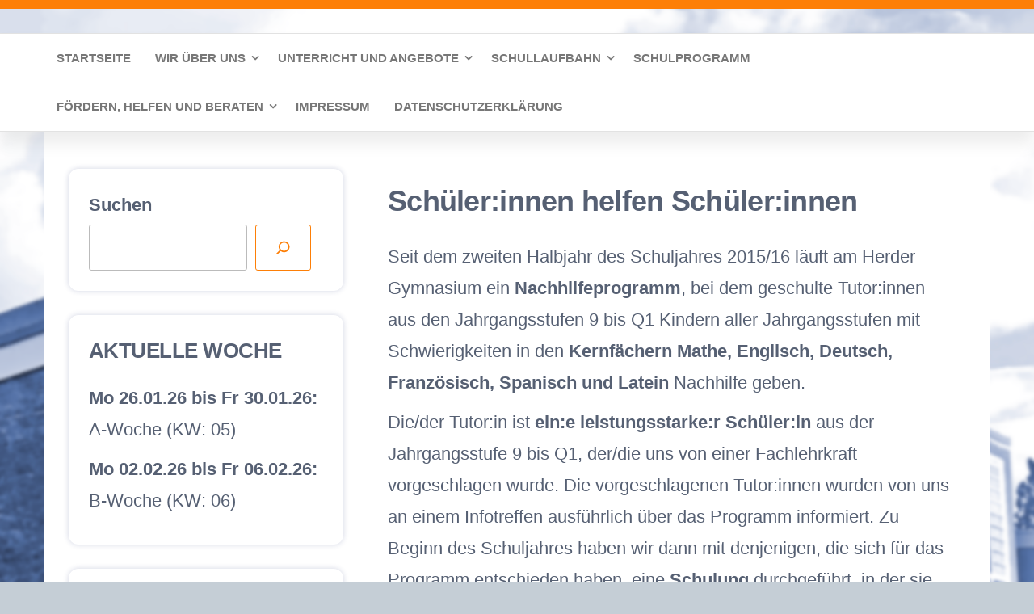

--- FILE ---
content_type: text/html; charset=UTF-8
request_url: https://herder-koeln.de/foerdern-und-beraten/schueler-helfen-schuelern/
body_size: 14533
content:
<!DOCTYPE html>
<html lang="de">
    <head>
        <meta charset="UTF-8">
        <meta name="viewport" content="width=device-width, initial-scale=1">
        <link rel="profile" href="http://gmpg.org/xfn/11">
        <meta name='robots' content='noindex, nofollow' />

	<!-- This site is optimized with the Yoast SEO plugin v26.3 - https://yoast.com/wordpress/plugins/seo/ -->
	<title>Schüler:innen helfen Schüler:innen - Herder-Gymnasium Köln</title>
	<meta property="og:locale" content="de_DE" />
	<meta property="og:type" content="article" />
	<meta property="og:title" content="Schüler:innen helfen Schüler:innen - Herder-Gymnasium Köln" />
	<meta property="og:description" content="Seit dem zweiten Halbjahr des Schuljahres 2015/16 läuft am Herder Gymnasium ein Nachhilfeprogramm, bei dem geschulte Tutor:innen aus den Jahrgangsstufen 9 bis Q1 Kindern aller Jahrgangsstufen mit Schwierigkeiten in den Kernfächern Mathe, Englisch, Deutsch, Französisch, Spanisch und Latein Nachhilfe geben. Die/der Tutor:in ist ein:e leistungsstarke:r Schüler:in aus der Jahrgangsstufe 9 bis Q1, der/die uns von [&hellip;]" />
	<meta property="og:url" content="https://herder-koeln.de/foerdern-und-beraten/schueler-helfen-schuelern/" />
	<meta property="og:site_name" content="Herder-Gymnasium Köln" />
	<meta property="article:modified_time" content="2025-10-16T12:47:25+00:00" />
	<meta property="og:image" content="https://herder-koeln.de/wp-content/uploads/2016/01/logo_herder_foerdert_v1-300x285.jpg" />
	<meta name="twitter:card" content="summary_large_image" />
	<meta name="twitter:label1" content="Geschätzte Lesezeit" />
	<meta name="twitter:data1" content="2 Minuten" />
	<script type="application/ld+json" class="yoast-schema-graph">{"@context":"https://schema.org","@graph":[{"@type":"WebPage","@id":"https://herder-koeln.de/foerdern-und-beraten/schueler-helfen-schuelern/","url":"https://herder-koeln.de/foerdern-und-beraten/schueler-helfen-schuelern/","name":"Schüler:innen helfen Schüler:innen - Herder-Gymnasium Köln","isPartOf":{"@id":"https://herder-koeln.de/#website"},"primaryImageOfPage":{"@id":"https://herder-koeln.de/foerdern-und-beraten/schueler-helfen-schuelern/#primaryimage"},"image":{"@id":"https://herder-koeln.de/foerdern-und-beraten/schueler-helfen-schuelern/#primaryimage"},"thumbnailUrl":"https://herder-koeln.de/wp-content/uploads/2016/01/logo_herder_foerdert_v1-300x285.jpg","datePublished":"2016-01-28T08:51:48+00:00","dateModified":"2025-10-16T12:47:25+00:00","breadcrumb":{"@id":"https://herder-koeln.de/foerdern-und-beraten/schueler-helfen-schuelern/#breadcrumb"},"inLanguage":"de","potentialAction":[{"@type":"ReadAction","target":["https://herder-koeln.de/foerdern-und-beraten/schueler-helfen-schuelern/"]}]},{"@type":"ImageObject","inLanguage":"de","@id":"https://herder-koeln.de/foerdern-und-beraten/schueler-helfen-schuelern/#primaryimage","url":"https://herder-koeln.de/wp-content/uploads/2016/01/logo_herder_foerdert_v1-300x285.jpg","contentUrl":"https://herder-koeln.de/wp-content/uploads/2016/01/logo_herder_foerdert_v1-300x285.jpg"},{"@type":"BreadcrumbList","@id":"https://herder-koeln.de/foerdern-und-beraten/schueler-helfen-schuelern/#breadcrumb","itemListElement":[{"@type":"ListItem","position":1,"name":"Startseite","item":"https://herder-koeln.de/"},{"@type":"ListItem","position":2,"name":"Fördern, Helfen und Beraten","item":"https://herder-koeln.de/foerdern-und-beraten/"},{"@type":"ListItem","position":3,"name":"Schüler:innen helfen Schüler:innen"}]},{"@type":"WebSite","@id":"https://herder-koeln.de/#website","url":"https://herder-koeln.de/","name":"Herder-Gymnasium Köln","description":"Städt. Johann-Gottfried-Herder-Gymnasium","potentialAction":[{"@type":"SearchAction","target":{"@type":"EntryPoint","urlTemplate":"https://herder-koeln.de/?s={search_term_string}"},"query-input":{"@type":"PropertyValueSpecification","valueRequired":true,"valueName":"search_term_string"}}],"inLanguage":"de"}]}</script>
	<!-- / Yoast SEO plugin. -->


<link rel="alternate" type="application/rss+xml" title="Herder-Gymnasium Köln &raquo; Feed" href="https://herder-koeln.de/feed/" />
<link rel="alternate" title="oEmbed (JSON)" type="application/json+oembed" href="https://herder-koeln.de/wp-json/oembed/1.0/embed?url=https%3A%2F%2Fherder-koeln.de%2Ffoerdern-und-beraten%2Fschueler-helfen-schuelern%2F" />
<link rel="alternate" title="oEmbed (XML)" type="text/xml+oembed" href="https://herder-koeln.de/wp-json/oembed/1.0/embed?url=https%3A%2F%2Fherder-koeln.de%2Ffoerdern-und-beraten%2Fschueler-helfen-schuelern%2F&#038;format=xml" />
<style id='wp-img-auto-sizes-contain-inline-css' type='text/css'>
img:is([sizes=auto i],[sizes^="auto," i]){contain-intrinsic-size:3000px 1500px}
/*# sourceURL=wp-img-auto-sizes-contain-inline-css */
</style>
<style id='wp-emoji-styles-inline-css' type='text/css'>

	img.wp-smiley, img.emoji {
		display: inline !important;
		border: none !important;
		box-shadow: none !important;
		height: 1em !important;
		width: 1em !important;
		margin: 0 0.07em !important;
		vertical-align: -0.1em !important;
		background: none !important;
		padding: 0 !important;
	}
/*# sourceURL=wp-emoji-styles-inline-css */
</style>
<style id='wp-block-library-inline-css' type='text/css'>
:root{--wp-block-synced-color:#7a00df;--wp-block-synced-color--rgb:122,0,223;--wp-bound-block-color:var(--wp-block-synced-color);--wp-editor-canvas-background:#ddd;--wp-admin-theme-color:#007cba;--wp-admin-theme-color--rgb:0,124,186;--wp-admin-theme-color-darker-10:#006ba1;--wp-admin-theme-color-darker-10--rgb:0,107,160.5;--wp-admin-theme-color-darker-20:#005a87;--wp-admin-theme-color-darker-20--rgb:0,90,135;--wp-admin-border-width-focus:2px}@media (min-resolution:192dpi){:root{--wp-admin-border-width-focus:1.5px}}.wp-element-button{cursor:pointer}:root .has-very-light-gray-background-color{background-color:#eee}:root .has-very-dark-gray-background-color{background-color:#313131}:root .has-very-light-gray-color{color:#eee}:root .has-very-dark-gray-color{color:#313131}:root .has-vivid-green-cyan-to-vivid-cyan-blue-gradient-background{background:linear-gradient(135deg,#00d084,#0693e3)}:root .has-purple-crush-gradient-background{background:linear-gradient(135deg,#34e2e4,#4721fb 50%,#ab1dfe)}:root .has-hazy-dawn-gradient-background{background:linear-gradient(135deg,#faaca8,#dad0ec)}:root .has-subdued-olive-gradient-background{background:linear-gradient(135deg,#fafae1,#67a671)}:root .has-atomic-cream-gradient-background{background:linear-gradient(135deg,#fdd79a,#004a59)}:root .has-nightshade-gradient-background{background:linear-gradient(135deg,#330968,#31cdcf)}:root .has-midnight-gradient-background{background:linear-gradient(135deg,#020381,#2874fc)}:root{--wp--preset--font-size--normal:16px;--wp--preset--font-size--huge:42px}.has-regular-font-size{font-size:1em}.has-larger-font-size{font-size:2.625em}.has-normal-font-size{font-size:var(--wp--preset--font-size--normal)}.has-huge-font-size{font-size:var(--wp--preset--font-size--huge)}.has-text-align-center{text-align:center}.has-text-align-left{text-align:left}.has-text-align-right{text-align:right}.has-fit-text{white-space:nowrap!important}#end-resizable-editor-section{display:none}.aligncenter{clear:both}.items-justified-left{justify-content:flex-start}.items-justified-center{justify-content:center}.items-justified-right{justify-content:flex-end}.items-justified-space-between{justify-content:space-between}.screen-reader-text{border:0;clip-path:inset(50%);height:1px;margin:-1px;overflow:hidden;padding:0;position:absolute;width:1px;word-wrap:normal!important}.screen-reader-text:focus{background-color:#ddd;clip-path:none;color:#444;display:block;font-size:1em;height:auto;left:5px;line-height:normal;padding:15px 23px 14px;text-decoration:none;top:5px;width:auto;z-index:100000}html :where(.has-border-color){border-style:solid}html :where([style*=border-top-color]){border-top-style:solid}html :where([style*=border-right-color]){border-right-style:solid}html :where([style*=border-bottom-color]){border-bottom-style:solid}html :where([style*=border-left-color]){border-left-style:solid}html :where([style*=border-width]){border-style:solid}html :where([style*=border-top-width]){border-top-style:solid}html :where([style*=border-right-width]){border-right-style:solid}html :where([style*=border-bottom-width]){border-bottom-style:solid}html :where([style*=border-left-width]){border-left-style:solid}html :where(img[class*=wp-image-]){height:auto;max-width:100%}:where(figure){margin:0 0 1em}html :where(.is-position-sticky){--wp-admin--admin-bar--position-offset:var(--wp-admin--admin-bar--height,0px)}@media screen and (max-width:600px){html :where(.is-position-sticky){--wp-admin--admin-bar--position-offset:0px}}

/*# sourceURL=wp-block-library-inline-css */
</style><style id='wp-block-image-inline-css' type='text/css'>
.wp-block-image>a,.wp-block-image>figure>a{display:inline-block}.wp-block-image img{box-sizing:border-box;height:auto;max-width:100%;vertical-align:bottom}@media not (prefers-reduced-motion){.wp-block-image img.hide{visibility:hidden}.wp-block-image img.show{animation:show-content-image .4s}}.wp-block-image[style*=border-radius] img,.wp-block-image[style*=border-radius]>a{border-radius:inherit}.wp-block-image.has-custom-border img{box-sizing:border-box}.wp-block-image.aligncenter{text-align:center}.wp-block-image.alignfull>a,.wp-block-image.alignwide>a{width:100%}.wp-block-image.alignfull img,.wp-block-image.alignwide img{height:auto;width:100%}.wp-block-image .aligncenter,.wp-block-image .alignleft,.wp-block-image .alignright,.wp-block-image.aligncenter,.wp-block-image.alignleft,.wp-block-image.alignright{display:table}.wp-block-image .aligncenter>figcaption,.wp-block-image .alignleft>figcaption,.wp-block-image .alignright>figcaption,.wp-block-image.aligncenter>figcaption,.wp-block-image.alignleft>figcaption,.wp-block-image.alignright>figcaption{caption-side:bottom;display:table-caption}.wp-block-image .alignleft{float:left;margin:.5em 1em .5em 0}.wp-block-image .alignright{float:right;margin:.5em 0 .5em 1em}.wp-block-image .aligncenter{margin-left:auto;margin-right:auto}.wp-block-image :where(figcaption){margin-bottom:1em;margin-top:.5em}.wp-block-image.is-style-circle-mask img{border-radius:9999px}@supports ((-webkit-mask-image:none) or (mask-image:none)) or (-webkit-mask-image:none){.wp-block-image.is-style-circle-mask img{border-radius:0;-webkit-mask-image:url('data:image/svg+xml;utf8,<svg viewBox="0 0 100 100" xmlns="http://www.w3.org/2000/svg"><circle cx="50" cy="50" r="50"/></svg>');mask-image:url('data:image/svg+xml;utf8,<svg viewBox="0 0 100 100" xmlns="http://www.w3.org/2000/svg"><circle cx="50" cy="50" r="50"/></svg>');mask-mode:alpha;-webkit-mask-position:center;mask-position:center;-webkit-mask-repeat:no-repeat;mask-repeat:no-repeat;-webkit-mask-size:contain;mask-size:contain}}:root :where(.wp-block-image.is-style-rounded img,.wp-block-image .is-style-rounded img){border-radius:9999px}.wp-block-image figure{margin:0}.wp-lightbox-container{display:flex;flex-direction:column;position:relative}.wp-lightbox-container img{cursor:zoom-in}.wp-lightbox-container img:hover+button{opacity:1}.wp-lightbox-container button{align-items:center;backdrop-filter:blur(16px) saturate(180%);background-color:#5a5a5a40;border:none;border-radius:4px;cursor:zoom-in;display:flex;height:20px;justify-content:center;opacity:0;padding:0;position:absolute;right:16px;text-align:center;top:16px;width:20px;z-index:100}@media not (prefers-reduced-motion){.wp-lightbox-container button{transition:opacity .2s ease}}.wp-lightbox-container button:focus-visible{outline:3px auto #5a5a5a40;outline:3px auto -webkit-focus-ring-color;outline-offset:3px}.wp-lightbox-container button:hover{cursor:pointer;opacity:1}.wp-lightbox-container button:focus{opacity:1}.wp-lightbox-container button:focus,.wp-lightbox-container button:hover,.wp-lightbox-container button:not(:hover):not(:active):not(.has-background){background-color:#5a5a5a40;border:none}.wp-lightbox-overlay{box-sizing:border-box;cursor:zoom-out;height:100vh;left:0;overflow:hidden;position:fixed;top:0;visibility:hidden;width:100%;z-index:100000}.wp-lightbox-overlay .close-button{align-items:center;cursor:pointer;display:flex;justify-content:center;min-height:40px;min-width:40px;padding:0;position:absolute;right:calc(env(safe-area-inset-right) + 16px);top:calc(env(safe-area-inset-top) + 16px);z-index:5000000}.wp-lightbox-overlay .close-button:focus,.wp-lightbox-overlay .close-button:hover,.wp-lightbox-overlay .close-button:not(:hover):not(:active):not(.has-background){background:none;border:none}.wp-lightbox-overlay .lightbox-image-container{height:var(--wp--lightbox-container-height);left:50%;overflow:hidden;position:absolute;top:50%;transform:translate(-50%,-50%);transform-origin:top left;width:var(--wp--lightbox-container-width);z-index:9999999999}.wp-lightbox-overlay .wp-block-image{align-items:center;box-sizing:border-box;display:flex;height:100%;justify-content:center;margin:0;position:relative;transform-origin:0 0;width:100%;z-index:3000000}.wp-lightbox-overlay .wp-block-image img{height:var(--wp--lightbox-image-height);min-height:var(--wp--lightbox-image-height);min-width:var(--wp--lightbox-image-width);width:var(--wp--lightbox-image-width)}.wp-lightbox-overlay .wp-block-image figcaption{display:none}.wp-lightbox-overlay button{background:none;border:none}.wp-lightbox-overlay .scrim{background-color:#fff;height:100%;opacity:.9;position:absolute;width:100%;z-index:2000000}.wp-lightbox-overlay.active{visibility:visible}@media not (prefers-reduced-motion){.wp-lightbox-overlay.active{animation:turn-on-visibility .25s both}.wp-lightbox-overlay.active img{animation:turn-on-visibility .35s both}.wp-lightbox-overlay.show-closing-animation:not(.active){animation:turn-off-visibility .35s both}.wp-lightbox-overlay.show-closing-animation:not(.active) img{animation:turn-off-visibility .25s both}.wp-lightbox-overlay.zoom.active{animation:none;opacity:1;visibility:visible}.wp-lightbox-overlay.zoom.active .lightbox-image-container{animation:lightbox-zoom-in .4s}.wp-lightbox-overlay.zoom.active .lightbox-image-container img{animation:none}.wp-lightbox-overlay.zoom.active .scrim{animation:turn-on-visibility .4s forwards}.wp-lightbox-overlay.zoom.show-closing-animation:not(.active){animation:none}.wp-lightbox-overlay.zoom.show-closing-animation:not(.active) .lightbox-image-container{animation:lightbox-zoom-out .4s}.wp-lightbox-overlay.zoom.show-closing-animation:not(.active) .lightbox-image-container img{animation:none}.wp-lightbox-overlay.zoom.show-closing-animation:not(.active) .scrim{animation:turn-off-visibility .4s forwards}}@keyframes show-content-image{0%{visibility:hidden}99%{visibility:hidden}to{visibility:visible}}@keyframes turn-on-visibility{0%{opacity:0}to{opacity:1}}@keyframes turn-off-visibility{0%{opacity:1;visibility:visible}99%{opacity:0;visibility:visible}to{opacity:0;visibility:hidden}}@keyframes lightbox-zoom-in{0%{transform:translate(calc((-100vw + var(--wp--lightbox-scrollbar-width))/2 + var(--wp--lightbox-initial-left-position)),calc(-50vh + var(--wp--lightbox-initial-top-position))) scale(var(--wp--lightbox-scale))}to{transform:translate(-50%,-50%) scale(1)}}@keyframes lightbox-zoom-out{0%{transform:translate(-50%,-50%) scale(1);visibility:visible}99%{visibility:visible}to{transform:translate(calc((-100vw + var(--wp--lightbox-scrollbar-width))/2 + var(--wp--lightbox-initial-left-position)),calc(-50vh + var(--wp--lightbox-initial-top-position))) scale(var(--wp--lightbox-scale));visibility:hidden}}
/*# sourceURL=https://herder-koeln.de/wp-includes/blocks/image/style.min.css */
</style>
<style id='wp-block-latest-posts-inline-css' type='text/css'>
.wp-block-latest-posts{box-sizing:border-box}.wp-block-latest-posts.alignleft{margin-right:2em}.wp-block-latest-posts.alignright{margin-left:2em}.wp-block-latest-posts.wp-block-latest-posts__list{list-style:none}.wp-block-latest-posts.wp-block-latest-posts__list li{clear:both;overflow-wrap:break-word}.wp-block-latest-posts.is-grid{display:flex;flex-wrap:wrap}.wp-block-latest-posts.is-grid li{margin:0 1.25em 1.25em 0;width:100%}@media (min-width:600px){.wp-block-latest-posts.columns-2 li{width:calc(50% - .625em)}.wp-block-latest-posts.columns-2 li:nth-child(2n){margin-right:0}.wp-block-latest-posts.columns-3 li{width:calc(33.33333% - .83333em)}.wp-block-latest-posts.columns-3 li:nth-child(3n){margin-right:0}.wp-block-latest-posts.columns-4 li{width:calc(25% - .9375em)}.wp-block-latest-posts.columns-4 li:nth-child(4n){margin-right:0}.wp-block-latest-posts.columns-5 li{width:calc(20% - 1em)}.wp-block-latest-posts.columns-5 li:nth-child(5n){margin-right:0}.wp-block-latest-posts.columns-6 li{width:calc(16.66667% - 1.04167em)}.wp-block-latest-posts.columns-6 li:nth-child(6n){margin-right:0}}:root :where(.wp-block-latest-posts.is-grid){padding:0}:root :where(.wp-block-latest-posts.wp-block-latest-posts__list){padding-left:0}.wp-block-latest-posts__post-author,.wp-block-latest-posts__post-date{display:block;font-size:.8125em}.wp-block-latest-posts__post-excerpt,.wp-block-latest-posts__post-full-content{margin-bottom:1em;margin-top:.5em}.wp-block-latest-posts__featured-image a{display:inline-block}.wp-block-latest-posts__featured-image img{height:auto;max-width:100%;width:auto}.wp-block-latest-posts__featured-image.alignleft{float:left;margin-right:1em}.wp-block-latest-posts__featured-image.alignright{float:right;margin-left:1em}.wp-block-latest-posts__featured-image.aligncenter{margin-bottom:1em;text-align:center}
/*# sourceURL=https://herder-koeln.de/wp-includes/blocks/latest-posts/style.min.css */
</style>
<style id='wp-block-list-inline-css' type='text/css'>
ol,ul{box-sizing:border-box}:root :where(.wp-block-list.has-background){padding:1.25em 2.375em}
/*# sourceURL=https://herder-koeln.de/wp-includes/blocks/list/style.min.css */
</style>
<style id='wp-block-search-inline-css' type='text/css'>
.wp-block-search__button{margin-left:10px;word-break:normal}.wp-block-search__button.has-icon{line-height:0}.wp-block-search__button svg{height:1.25em;min-height:24px;min-width:24px;width:1.25em;fill:currentColor;vertical-align:text-bottom}:where(.wp-block-search__button){border:1px solid #ccc;padding:6px 10px}.wp-block-search__inside-wrapper{display:flex;flex:auto;flex-wrap:nowrap;max-width:100%}.wp-block-search__label{width:100%}.wp-block-search.wp-block-search__button-only .wp-block-search__button{box-sizing:border-box;display:flex;flex-shrink:0;justify-content:center;margin-left:0;max-width:100%}.wp-block-search.wp-block-search__button-only .wp-block-search__inside-wrapper{min-width:0!important;transition-property:width}.wp-block-search.wp-block-search__button-only .wp-block-search__input{flex-basis:100%;transition-duration:.3s}.wp-block-search.wp-block-search__button-only.wp-block-search__searchfield-hidden,.wp-block-search.wp-block-search__button-only.wp-block-search__searchfield-hidden .wp-block-search__inside-wrapper{overflow:hidden}.wp-block-search.wp-block-search__button-only.wp-block-search__searchfield-hidden .wp-block-search__input{border-left-width:0!important;border-right-width:0!important;flex-basis:0;flex-grow:0;margin:0;min-width:0!important;padding-left:0!important;padding-right:0!important;width:0!important}:where(.wp-block-search__input){appearance:none;border:1px solid #949494;flex-grow:1;font-family:inherit;font-size:inherit;font-style:inherit;font-weight:inherit;letter-spacing:inherit;line-height:inherit;margin-left:0;margin-right:0;min-width:3rem;padding:8px;text-decoration:unset!important;text-transform:inherit}:where(.wp-block-search__button-inside .wp-block-search__inside-wrapper){background-color:#fff;border:1px solid #949494;box-sizing:border-box;padding:4px}:where(.wp-block-search__button-inside .wp-block-search__inside-wrapper) .wp-block-search__input{border:none;border-radius:0;padding:0 4px}:where(.wp-block-search__button-inside .wp-block-search__inside-wrapper) .wp-block-search__input:focus{outline:none}:where(.wp-block-search__button-inside .wp-block-search__inside-wrapper) :where(.wp-block-search__button){padding:4px 8px}.wp-block-search.aligncenter .wp-block-search__inside-wrapper{margin:auto}.wp-block[data-align=right] .wp-block-search.wp-block-search__button-only .wp-block-search__inside-wrapper{float:right}
/*# sourceURL=https://herder-koeln.de/wp-includes/blocks/search/style.min.css */
</style>
<style id='wp-block-columns-inline-css' type='text/css'>
.wp-block-columns{box-sizing:border-box;display:flex;flex-wrap:wrap!important}@media (min-width:782px){.wp-block-columns{flex-wrap:nowrap!important}}.wp-block-columns{align-items:normal!important}.wp-block-columns.are-vertically-aligned-top{align-items:flex-start}.wp-block-columns.are-vertically-aligned-center{align-items:center}.wp-block-columns.are-vertically-aligned-bottom{align-items:flex-end}@media (max-width:781px){.wp-block-columns:not(.is-not-stacked-on-mobile)>.wp-block-column{flex-basis:100%!important}}@media (min-width:782px){.wp-block-columns:not(.is-not-stacked-on-mobile)>.wp-block-column{flex-basis:0;flex-grow:1}.wp-block-columns:not(.is-not-stacked-on-mobile)>.wp-block-column[style*=flex-basis]{flex-grow:0}}.wp-block-columns.is-not-stacked-on-mobile{flex-wrap:nowrap!important}.wp-block-columns.is-not-stacked-on-mobile>.wp-block-column{flex-basis:0;flex-grow:1}.wp-block-columns.is-not-stacked-on-mobile>.wp-block-column[style*=flex-basis]{flex-grow:0}:where(.wp-block-columns){margin-bottom:1.75em}:where(.wp-block-columns.has-background){padding:1.25em 2.375em}.wp-block-column{flex-grow:1;min-width:0;overflow-wrap:break-word;word-break:break-word}.wp-block-column.is-vertically-aligned-top{align-self:flex-start}.wp-block-column.is-vertically-aligned-center{align-self:center}.wp-block-column.is-vertically-aligned-bottom{align-self:flex-end}.wp-block-column.is-vertically-aligned-stretch{align-self:stretch}.wp-block-column.is-vertically-aligned-bottom,.wp-block-column.is-vertically-aligned-center,.wp-block-column.is-vertically-aligned-top{width:100%}
/*# sourceURL=https://herder-koeln.de/wp-includes/blocks/columns/style.min.css */
</style>
<style id='wp-block-group-inline-css' type='text/css'>
.wp-block-group{box-sizing:border-box}:where(.wp-block-group.wp-block-group-is-layout-constrained){position:relative}
/*# sourceURL=https://herder-koeln.de/wp-includes/blocks/group/style.min.css */
</style>
<style id='global-styles-inline-css' type='text/css'>
:root{--wp--preset--aspect-ratio--square: 1;--wp--preset--aspect-ratio--4-3: 4/3;--wp--preset--aspect-ratio--3-4: 3/4;--wp--preset--aspect-ratio--3-2: 3/2;--wp--preset--aspect-ratio--2-3: 2/3;--wp--preset--aspect-ratio--16-9: 16/9;--wp--preset--aspect-ratio--9-16: 9/16;--wp--preset--color--black: #000000;--wp--preset--color--cyan-bluish-gray: #abb8c3;--wp--preset--color--white: #ffffff;--wp--preset--color--pale-pink: #f78da7;--wp--preset--color--vivid-red: #cf2e2e;--wp--preset--color--luminous-vivid-orange: #ff6900;--wp--preset--color--luminous-vivid-amber: #fcb900;--wp--preset--color--light-green-cyan: #7bdcb5;--wp--preset--color--vivid-green-cyan: #00d084;--wp--preset--color--pale-cyan-blue: #8ed1fc;--wp--preset--color--vivid-cyan-blue: #0693e3;--wp--preset--color--vivid-purple: #9b51e0;--wp--preset--gradient--vivid-cyan-blue-to-vivid-purple: linear-gradient(135deg,rgb(6,147,227) 0%,rgb(155,81,224) 100%);--wp--preset--gradient--light-green-cyan-to-vivid-green-cyan: linear-gradient(135deg,rgb(122,220,180) 0%,rgb(0,208,130) 100%);--wp--preset--gradient--luminous-vivid-amber-to-luminous-vivid-orange: linear-gradient(135deg,rgb(252,185,0) 0%,rgb(255,105,0) 100%);--wp--preset--gradient--luminous-vivid-orange-to-vivid-red: linear-gradient(135deg,rgb(255,105,0) 0%,rgb(207,46,46) 100%);--wp--preset--gradient--very-light-gray-to-cyan-bluish-gray: linear-gradient(135deg,rgb(238,238,238) 0%,rgb(169,184,195) 100%);--wp--preset--gradient--cool-to-warm-spectrum: linear-gradient(135deg,rgb(74,234,220) 0%,rgb(151,120,209) 20%,rgb(207,42,186) 40%,rgb(238,44,130) 60%,rgb(251,105,98) 80%,rgb(254,248,76) 100%);--wp--preset--gradient--blush-light-purple: linear-gradient(135deg,rgb(255,206,236) 0%,rgb(152,150,240) 100%);--wp--preset--gradient--blush-bordeaux: linear-gradient(135deg,rgb(254,205,165) 0%,rgb(254,45,45) 50%,rgb(107,0,62) 100%);--wp--preset--gradient--luminous-dusk: linear-gradient(135deg,rgb(255,203,112) 0%,rgb(199,81,192) 50%,rgb(65,88,208) 100%);--wp--preset--gradient--pale-ocean: linear-gradient(135deg,rgb(255,245,203) 0%,rgb(182,227,212) 50%,rgb(51,167,181) 100%);--wp--preset--gradient--electric-grass: linear-gradient(135deg,rgb(202,248,128) 0%,rgb(113,206,126) 100%);--wp--preset--gradient--midnight: linear-gradient(135deg,rgb(2,3,129) 0%,rgb(40,116,252) 100%);--wp--preset--font-size--small: 13px;--wp--preset--font-size--medium: 20px;--wp--preset--font-size--large: 36px;--wp--preset--font-size--x-large: 42px;--wp--preset--spacing--20: 0.44rem;--wp--preset--spacing--30: 0.67rem;--wp--preset--spacing--40: 1rem;--wp--preset--spacing--50: 1.5rem;--wp--preset--spacing--60: 2.25rem;--wp--preset--spacing--70: 3.38rem;--wp--preset--spacing--80: 5.06rem;--wp--preset--shadow--natural: 6px 6px 9px rgba(0, 0, 0, 0.2);--wp--preset--shadow--deep: 12px 12px 50px rgba(0, 0, 0, 0.4);--wp--preset--shadow--sharp: 6px 6px 0px rgba(0, 0, 0, 0.2);--wp--preset--shadow--outlined: 6px 6px 0px -3px rgb(255, 255, 255), 6px 6px rgb(0, 0, 0);--wp--preset--shadow--crisp: 6px 6px 0px rgb(0, 0, 0);}:where(.is-layout-flex){gap: 0.5em;}:where(.is-layout-grid){gap: 0.5em;}body .is-layout-flex{display: flex;}.is-layout-flex{flex-wrap: wrap;align-items: center;}.is-layout-flex > :is(*, div){margin: 0;}body .is-layout-grid{display: grid;}.is-layout-grid > :is(*, div){margin: 0;}:where(.wp-block-columns.is-layout-flex){gap: 2em;}:where(.wp-block-columns.is-layout-grid){gap: 2em;}:where(.wp-block-post-template.is-layout-flex){gap: 1.25em;}:where(.wp-block-post-template.is-layout-grid){gap: 1.25em;}.has-black-color{color: var(--wp--preset--color--black) !important;}.has-cyan-bluish-gray-color{color: var(--wp--preset--color--cyan-bluish-gray) !important;}.has-white-color{color: var(--wp--preset--color--white) !important;}.has-pale-pink-color{color: var(--wp--preset--color--pale-pink) !important;}.has-vivid-red-color{color: var(--wp--preset--color--vivid-red) !important;}.has-luminous-vivid-orange-color{color: var(--wp--preset--color--luminous-vivid-orange) !important;}.has-luminous-vivid-amber-color{color: var(--wp--preset--color--luminous-vivid-amber) !important;}.has-light-green-cyan-color{color: var(--wp--preset--color--light-green-cyan) !important;}.has-vivid-green-cyan-color{color: var(--wp--preset--color--vivid-green-cyan) !important;}.has-pale-cyan-blue-color{color: var(--wp--preset--color--pale-cyan-blue) !important;}.has-vivid-cyan-blue-color{color: var(--wp--preset--color--vivid-cyan-blue) !important;}.has-vivid-purple-color{color: var(--wp--preset--color--vivid-purple) !important;}.has-black-background-color{background-color: var(--wp--preset--color--black) !important;}.has-cyan-bluish-gray-background-color{background-color: var(--wp--preset--color--cyan-bluish-gray) !important;}.has-white-background-color{background-color: var(--wp--preset--color--white) !important;}.has-pale-pink-background-color{background-color: var(--wp--preset--color--pale-pink) !important;}.has-vivid-red-background-color{background-color: var(--wp--preset--color--vivid-red) !important;}.has-luminous-vivid-orange-background-color{background-color: var(--wp--preset--color--luminous-vivid-orange) !important;}.has-luminous-vivid-amber-background-color{background-color: var(--wp--preset--color--luminous-vivid-amber) !important;}.has-light-green-cyan-background-color{background-color: var(--wp--preset--color--light-green-cyan) !important;}.has-vivid-green-cyan-background-color{background-color: var(--wp--preset--color--vivid-green-cyan) !important;}.has-pale-cyan-blue-background-color{background-color: var(--wp--preset--color--pale-cyan-blue) !important;}.has-vivid-cyan-blue-background-color{background-color: var(--wp--preset--color--vivid-cyan-blue) !important;}.has-vivid-purple-background-color{background-color: var(--wp--preset--color--vivid-purple) !important;}.has-black-border-color{border-color: var(--wp--preset--color--black) !important;}.has-cyan-bluish-gray-border-color{border-color: var(--wp--preset--color--cyan-bluish-gray) !important;}.has-white-border-color{border-color: var(--wp--preset--color--white) !important;}.has-pale-pink-border-color{border-color: var(--wp--preset--color--pale-pink) !important;}.has-vivid-red-border-color{border-color: var(--wp--preset--color--vivid-red) !important;}.has-luminous-vivid-orange-border-color{border-color: var(--wp--preset--color--luminous-vivid-orange) !important;}.has-luminous-vivid-amber-border-color{border-color: var(--wp--preset--color--luminous-vivid-amber) !important;}.has-light-green-cyan-border-color{border-color: var(--wp--preset--color--light-green-cyan) !important;}.has-vivid-green-cyan-border-color{border-color: var(--wp--preset--color--vivid-green-cyan) !important;}.has-pale-cyan-blue-border-color{border-color: var(--wp--preset--color--pale-cyan-blue) !important;}.has-vivid-cyan-blue-border-color{border-color: var(--wp--preset--color--vivid-cyan-blue) !important;}.has-vivid-purple-border-color{border-color: var(--wp--preset--color--vivid-purple) !important;}.has-vivid-cyan-blue-to-vivid-purple-gradient-background{background: var(--wp--preset--gradient--vivid-cyan-blue-to-vivid-purple) !important;}.has-light-green-cyan-to-vivid-green-cyan-gradient-background{background: var(--wp--preset--gradient--light-green-cyan-to-vivid-green-cyan) !important;}.has-luminous-vivid-amber-to-luminous-vivid-orange-gradient-background{background: var(--wp--preset--gradient--luminous-vivid-amber-to-luminous-vivid-orange) !important;}.has-luminous-vivid-orange-to-vivid-red-gradient-background{background: var(--wp--preset--gradient--luminous-vivid-orange-to-vivid-red) !important;}.has-very-light-gray-to-cyan-bluish-gray-gradient-background{background: var(--wp--preset--gradient--very-light-gray-to-cyan-bluish-gray) !important;}.has-cool-to-warm-spectrum-gradient-background{background: var(--wp--preset--gradient--cool-to-warm-spectrum) !important;}.has-blush-light-purple-gradient-background{background: var(--wp--preset--gradient--blush-light-purple) !important;}.has-blush-bordeaux-gradient-background{background: var(--wp--preset--gradient--blush-bordeaux) !important;}.has-luminous-dusk-gradient-background{background: var(--wp--preset--gradient--luminous-dusk) !important;}.has-pale-ocean-gradient-background{background: var(--wp--preset--gradient--pale-ocean) !important;}.has-electric-grass-gradient-background{background: var(--wp--preset--gradient--electric-grass) !important;}.has-midnight-gradient-background{background: var(--wp--preset--gradient--midnight) !important;}.has-small-font-size{font-size: var(--wp--preset--font-size--small) !important;}.has-medium-font-size{font-size: var(--wp--preset--font-size--medium) !important;}.has-large-font-size{font-size: var(--wp--preset--font-size--large) !important;}.has-x-large-font-size{font-size: var(--wp--preset--font-size--x-large) !important;}
:where(.wp-block-columns.is-layout-flex){gap: 2em;}:where(.wp-block-columns.is-layout-grid){gap: 2em;}
/*# sourceURL=global-styles-inline-css */
</style>
<style id='core-block-supports-inline-css' type='text/css'>
.wp-container-core-columns-is-layout-9d6595d7{flex-wrap:nowrap;}
/*# sourceURL=core-block-supports-inline-css */
</style>

<style id='classic-theme-styles-inline-css' type='text/css'>
/*! This file is auto-generated */
.wp-block-button__link{color:#fff;background-color:#32373c;border-radius:9999px;box-shadow:none;text-decoration:none;padding:calc(.667em + 2px) calc(1.333em + 2px);font-size:1.125em}.wp-block-file__button{background:#32373c;color:#fff;text-decoration:none}
/*# sourceURL=/wp-includes/css/classic-themes.min.css */
</style>
<link rel='stylesheet' id='popularis-extra-css' href='https://herder-koeln.de/wp-content/plugins/popularis-extra/assets/css/style.css?ver=1.2.9' type='text/css' media='all' />
<link rel='stylesheet' id='bootstrap-css' href='https://herder-koeln.de/wp-content/themes/popularis/assets/css/bootstrap.css?ver=3.3.7' type='text/css' media='all' />
<link rel='stylesheet' id='popularis-stylesheet-css' href='https://herder-koeln.de/wp-content/themes/popularis/style.css?ver=6.9' type='text/css' media='all' />
<link rel='stylesheet' id='popularis-business-css' href='https://herder-koeln.de/wp-content/themes/popularis-business/style.css?ver=1.0.3' type='text/css' media='all' />
<link rel='stylesheet' id='mmenu-light-css' href='https://herder-koeln.de/wp-content/themes/popularis/assets/css/mmenu-light.css?ver=1.1' type='text/css' media='all' />
<link rel='stylesheet' id='font-awesome-css' href='https://herder-koeln.de/wp-content/themes/popularis/assets/css/font-awesome.min.css?ver=4.7.0' type='text/css' media='all' />
<link rel='stylesheet' id='ics-calendar-css' href='https://herder-koeln.de/wp-content/plugins/ics-calendar/assets/style.min.css?ver=11.7.0.1' type='text/css' media='all' />
<link rel='stylesheet' id='abcfsl-staff-list-css' href='https://herder-koeln.de/wp-content/plugins/staff-list/css/staff-list.css?ver=1.7.3' type='text/css' media='all' />
<link rel='stylesheet' id='wp-block-paragraph-css' href='https://herder-koeln.de/wp-includes/blocks/paragraph/style.min.css?ver=6.9' type='text/css' media='all' />
<link rel='stylesheet' id='wp-block-heading-css' href='https://herder-koeln.de/wp-includes/blocks/heading/style.min.css?ver=6.9' type='text/css' media='all' />
<script type="text/javascript" src="https://herder-koeln.de/wp-includes/js/jquery/jquery.min.js?ver=3.7.1" id="jquery-core-js"></script>
<script type="text/javascript" src="https://herder-koeln.de/wp-includes/js/jquery/jquery-migrate.min.js?ver=3.4.1" id="jquery-migrate-js"></script>
<link rel="https://api.w.org/" href="https://herder-koeln.de/wp-json/" /><link rel="alternate" title="JSON" type="application/json" href="https://herder-koeln.de/wp-json/wp/v2/pages/45252" /><link rel="EditURI" type="application/rsd+xml" title="RSD" href="https://herder-koeln.de/xmlrpc.php?rsd" />
<meta name="generator" content="WordPress 6.9" />
<link rel='shortlink' href='https://herder-koeln.de/?p=45252' />
		<!-- Custom Logo: hide header text -->
		<style id="custom-logo-css" type="text/css">
			.site-title, .site-description {
				position: absolute;
				clip-path: inset(50%);
			}
		</style>
		<style type="text/css">.broken_link, a.broken_link {
	text-decoration: line-through;
}</style><style type="text/css" id="custom-background-css">
body.custom-background { background-color: #c5ced6; background-image: url("https://herder-koeln.de/wp-content/uploads/2022/01/Herder-Aula-Gaussian.png"); background-position: center center; background-size: cover; background-repeat: no-repeat; background-attachment: fixed; }
</style>
	<link rel="icon" href="https://herder-koeln.de/wp-content/uploads/2022/01/cropped-hhp-weblogo-32x32.png" sizes="32x32" />
<link rel="icon" href="https://herder-koeln.de/wp-content/uploads/2022/01/cropped-hhp-weblogo-192x192.png" sizes="192x192" />
<link rel="apple-touch-icon" href="https://herder-koeln.de/wp-content/uploads/2022/01/cropped-hhp-weblogo-180x180.png" />
<meta name="msapplication-TileImage" content="https://herder-koeln.de/wp-content/uploads/2022/01/cropped-hhp-weblogo-270x270.png" />
		<style type="text/css" id="wp-custom-css">
			.footer-credits-text{
	color: #1e1e1e;
	color: system-ui;
	background: system-ui;
}

.footer-credits-text a{
	display:none;
	
}		</style>
		    </head>
    <body id="blog" class="wp-singular page-template-default page page-id-45252 page-child parent-pageid-65542 custom-background wp-theme-popularis wp-child-theme-popularis-business">
        <a class="skip-link screen-reader-text" href="#site-content">Zum Inhalt springen</a>        <div class="page-wrap">
                <div class="top-bar-section container-fluid">
        <div class="container">
            <div class="row">
                <div id="block-13" class="widget widget_block widget_text col-sm-4">
<p></p>
</div>            </div>
        </div>
    </div>
            <div class="header-part">
    <div class="container">
        <div class="site-heading navbar-brand col-md-12" >
            <div class="site-branding-logo">
                            </div>
            <div class="site-branding-text">
                                    <p class="site-title"><a href="https://herder-koeln.de/" rel="home">Herder-Gymnasium Köln</a></p>
                
                                    <p class="site-description">
                        Städt. Johann-Gottfried-Herder-Gymnasium                    </p>
                            </div><!-- .site-branding-text -->
        </div>

            </div>
</div>    
 
<div class="main-menu">
    <nav id="site-navigation" class="navbar navbar-default">     
        <div class="container">   
            <div class="navbar-header">
                
                                                            <a href="#my-menu" id="main-menu-panel" class="open-panel visible-xs" data-panel="main-menu-panel">
                        <i class="fa fa-bars" aria-hidden="true"></i>
                    </a>
                            </div>
            <nav id="my-menu" class="menu-container"><ul id="menu-hauptmenue" class="nav navbar-nav navbar-left"><li itemscope="itemscope" itemtype="https://www.schema.org/SiteNavigationElement" id="menu-item-75293" class="menu-item menu-item-type-custom menu-item-object-custom menu-item-home menu-item-75293 nav-item"><a title="Startseite" href="https://herder-koeln.de/" class="nav-link">Startseite</a></li>
<li itemscope="itemscope" itemtype="https://www.schema.org/SiteNavigationElement" id="menu-item-75295" class="menu-item menu-item-type-post_type menu-item-object-page menu-item-has-children dropdown menu-item-75295 nav-item"><a title="Wir über uns" href="https://herder-koeln.de/ueber-uns/" data-toggle="dropdown" aria-haspopup="true" aria-expanded="false" class="dropdown-toggle nav-link" id="menu-item-dropdown-75295">Wir über uns</a>
<ul class="dropdown-menu" aria-labelledby="menu-item-dropdown-75295" role="menu">
	<li itemscope="itemscope" itemtype="https://www.schema.org/SiteNavigationElement" id="menu-item-75324" class="menu-item menu-item-type-post_type menu-item-object-page menu-item-has-children dropdown menu-item-75324 nav-item"><a title="Konzepte" href="https://herder-koeln.de/ueber-uns/konzepte/" class="dropdown-item">Konzepte</a>
	<ul class="dropdown-menu" aria-labelledby="menu-item-dropdown-75295" role="menu">
		<li itemscope="itemscope" itemtype="https://www.schema.org/SiteNavigationElement" id="menu-item-75325" class="menu-item menu-item-type-post_type menu-item-object-page menu-item-75325 nav-item"><a title="Schulordnung" href="https://herder-koeln.de/ueber-uns/konzepte/schulordnung/" class="dropdown-item">Schulordnung</a></li>
		<li itemscope="itemscope" itemtype="https://www.schema.org/SiteNavigationElement" id="menu-item-75343" class="menu-item menu-item-type-post_type menu-item-object-page menu-item-75343 nav-item"><a title="Lernplanarbeit am Herder" href="https://herder-koeln.de/unterricht-und-angebote/lernplanarbeit/" class="dropdown-item">Lernplanarbeit am Herder</a></li>
		<li itemscope="itemscope" itemtype="https://www.schema.org/SiteNavigationElement" id="menu-item-75345" class="menu-item menu-item-type-post_type menu-item-object-page menu-item-75345 nav-item"><a title="Vertretungskonzept" href="https://herder-koeln.de/unterricht-und-angebote/vertretungskonzept/" class="dropdown-item">Vertretungskonzept</a></li>
		<li itemscope="itemscope" itemtype="https://www.schema.org/SiteNavigationElement" id="menu-item-75326" class="menu-item menu-item-type-post_type menu-item-object-page menu-item-75326 nav-item"><a title="Medienkonzept" href="https://herder-koeln.de/ueber-uns/konzepte/medienkonzept/" class="dropdown-item">Medienkonzept</a></li>
		<li itemscope="itemscope" itemtype="https://www.schema.org/SiteNavigationElement" id="menu-item-75327" class="menu-item menu-item-type-post_type menu-item-object-page menu-item-75327 nav-item"><a title="Datenschutz" href="https://herder-koeln.de/ueber-uns/konzepte/datenschutz/" class="dropdown-item">Datenschutz</a></li>
	</ul>
</li>
	<li itemscope="itemscope" itemtype="https://www.schema.org/SiteNavigationElement" id="menu-item-76810" class="menu-item menu-item-type-post_type menu-item-object-page menu-item-has-children dropdown menu-item-76810 nav-item"><a title="Personal" href="https://herder-koeln.de/ueber-uns/personal/" class="dropdown-item">Personal</a>
	<ul class="dropdown-menu" aria-labelledby="menu-item-dropdown-75295" role="menu">
		<li itemscope="itemscope" itemtype="https://www.schema.org/SiteNavigationElement" id="menu-item-76809" class="menu-item menu-item-type-post_type menu-item-object-page menu-item-76809 nav-item"><a title="Kollegium" href="https://herder-koeln.de/kolleginnen/" class="dropdown-item">Kollegium</a></li>
		<li itemscope="itemscope" itemtype="https://www.schema.org/SiteNavigationElement" id="menu-item-75354" class="menu-item menu-item-type-post_type menu-item-object-page menu-item-75354 nav-item"><a title="Mitarbeiter:innen" href="https://herder-koeln.de/mitarbeiter/" class="dropdown-item">Mitarbeiter:innen</a></li>
		<li itemscope="itemscope" itemtype="https://www.schema.org/SiteNavigationElement" id="menu-item-76812" class="menu-item menu-item-type-post_type menu-item-object-page menu-item-76812 nav-item"><a title="Referendar:innen" href="https://herder-koeln.de/referendarinnen/" class="dropdown-item">Referendar:innen</a></li>
	</ul>
</li>
	<li itemscope="itemscope" itemtype="https://www.schema.org/SiteNavigationElement" id="menu-item-75357" class="menu-item menu-item-type-post_type menu-item-object-page menu-item-75357 nav-item"><a title="Schüler:innenvertretung" href="https://herder-koeln.de/sv/" class="dropdown-item">Schüler:innenvertretung</a></li>
	<li itemscope="itemscope" itemtype="https://www.schema.org/SiteNavigationElement" id="menu-item-75356" class="menu-item menu-item-type-post_type menu-item-object-page menu-item-75356 nav-item"><a title="Schulpflegschaft" href="https://herder-koeln.de/schulpflegschaft/" class="dropdown-item">Schulpflegschaft</a></li>
	<li itemscope="itemscope" itemtype="https://www.schema.org/SiteNavigationElement" id="menu-item-75333" class="menu-item menu-item-type-post_type menu-item-object-page menu-item-75333 nav-item"><a title="Förderverein" href="https://herder-koeln.de/ueber-uns/foerderverein/" class="dropdown-item">Förderverein</a></li>
	<li itemscope="itemscope" itemtype="https://www.schema.org/SiteNavigationElement" id="menu-item-75336" class="menu-item menu-item-type-post_type menu-item-object-page menu-item-75336 nav-item"><a title="Kooperationen" href="https://herder-koeln.de/ueber-uns/kooperationspartner/" class="dropdown-item">Kooperationen</a></li>
	<li itemscope="itemscope" itemtype="https://www.schema.org/SiteNavigationElement" id="menu-item-75337" class="menu-item menu-item-type-post_type menu-item-object-page menu-item-75337 nav-item"><a title="Kurzchronik des Herder-Gymnasiums" href="https://herder-koeln.de/ueber-uns/kurzchronik/" class="dropdown-item">Kurzchronik des Herder-Gymnasiums</a></li>
</ul>
</li>
<li itemscope="itemscope" itemtype="https://www.schema.org/SiteNavigationElement" id="menu-item-75298" class="menu-item menu-item-type-post_type menu-item-object-page menu-item-has-children dropdown menu-item-75298 nav-item"><a title="Unterricht und Angebote" href="https://herder-koeln.de/unterricht-und-angebote/" data-toggle="dropdown" aria-haspopup="true" aria-expanded="false" class="dropdown-toggle nav-link" id="menu-item-dropdown-75298">Unterricht und Angebote</a>
<ul class="dropdown-menu" aria-labelledby="menu-item-dropdown-75298" role="menu">
	<li itemscope="itemscope" itemtype="https://www.schema.org/SiteNavigationElement" id="menu-item-75330" class="menu-item menu-item-type-post_type menu-item-object-page menu-item-has-children dropdown menu-item-75330 nav-item"><a title="Profilbildung" href="https://herder-koeln.de/ueber-uns/profilbildung/" class="dropdown-item">Profilbildung</a>
	<ul class="dropdown-menu" aria-labelledby="menu-item-dropdown-75298" role="menu">
		<li itemscope="itemscope" itemtype="https://www.schema.org/SiteNavigationElement" id="menu-item-75332" class="menu-item menu-item-type-post_type menu-item-object-page menu-item-75332 nav-item"><a title="MINT-EC-Schule" href="https://herder-koeln.de/ueber-uns/mint-ec/" class="dropdown-item">MINT-EC-Schule</a></li>
		<li itemscope="itemscope" itemtype="https://www.schema.org/SiteNavigationElement" id="menu-item-75342" class="menu-item menu-item-type-post_type menu-item-object-page menu-item-75342 nav-item"><a title="Erwerb des MINT-EC-Zertifikats" href="https://herder-koeln.de/unterricht-und-angebote/erwerb-mint-ec-zertifikat/" class="dropdown-item">Erwerb des MINT-EC-Zertifikats</a></li>
		<li itemscope="itemscope" itemtype="https://www.schema.org/SiteNavigationElement" id="menu-item-75331" class="menu-item menu-item-type-post_type menu-item-object-page menu-item-75331 nav-item"><a title="Das bilinguale Profil / Die bilinguale Klasse" href="https://herder-koeln.de/ueber-uns/profilbildung/bilinguales-profil/" class="dropdown-item">Das bilinguale Profil / Die bilinguale Klasse</a></li>
	</ul>
</li>
	<li itemscope="itemscope" itemtype="https://www.schema.org/SiteNavigationElement" id="menu-item-75338" class="menu-item menu-item-type-post_type menu-item-object-page menu-item-75338 nav-item"><a title="Fächerübersicht" href="https://herder-koeln.de/unterricht-und-angebote/faecheruebersicht/" class="dropdown-item">Fächerübersicht</a></li>
	<li itemscope="itemscope" itemtype="https://www.schema.org/SiteNavigationElement" id="menu-item-75339" class="menu-item menu-item-type-post_type menu-item-object-page menu-item-75339 nav-item"><a title="Stundenraster" href="https://herder-koeln.de/unterricht-und-angebote/stundenraster/" class="dropdown-item">Stundenraster</a></li>
	<li itemscope="itemscope" itemtype="https://www.schema.org/SiteNavigationElement" id="menu-item-75328" class="menu-item menu-item-type-post_type menu-item-object-page menu-item-has-children dropdown menu-item-75328 nav-item"><a title="Ganztag" href="https://herder-koeln.de/ueber-uns/ganztag/" class="dropdown-item">Ganztag</a>
	<ul class="dropdown-menu" aria-labelledby="menu-item-dropdown-75298" role="menu">
		<li itemscope="itemscope" itemtype="https://www.schema.org/SiteNavigationElement" id="menu-item-77111" class="menu-item menu-item-type-post_type menu-item-object-page menu-item-77111 nav-item"><a title="Arbeitsgemeinschaften (AGs) am Herder" href="https://herder-koeln.de/ueber-uns/ganztag/arbeitsgemeinschaften-ags-am-herder/" class="dropdown-item">Arbeitsgemeinschaften (AGs) am Herder</a></li>
		<li itemscope="itemscope" itemtype="https://www.schema.org/SiteNavigationElement" id="menu-item-79561" class="menu-item menu-item-type-post_type menu-item-object-page menu-item-79561 nav-item"><a title="Übermittagsbetreuung" href="https://herder-koeln.de/uebermittagsbetreuung/" class="dropdown-item">Übermittagsbetreuung</a></li>
		<li itemscope="itemscope" itemtype="https://www.schema.org/SiteNavigationElement" id="menu-item-75329" class="menu-item menu-item-type-post_type menu-item-object-page menu-item-75329 nav-item"><a title="Mensa" href="https://herder-koeln.de/ueber-uns/ganztag/mensa/" class="dropdown-item">Mensa</a></li>
	</ul>
</li>
	<li itemscope="itemscope" itemtype="https://www.schema.org/SiteNavigationElement" id="menu-item-75300" class="menu-item menu-item-type-post_type menu-item-object-page menu-item-has-children dropdown menu-item-75300 nav-item"><a title="Kultur am Herder" href="https://herder-koeln.de/kultur/" class="dropdown-item">Kultur am Herder</a>
	<ul class="dropdown-menu" aria-labelledby="menu-item-dropdown-75298" role="menu">
		<li itemscope="itemscope" itemtype="https://www.schema.org/SiteNavigationElement" id="menu-item-75353" class="menu-item menu-item-type-post_type menu-item-object-page menu-item-75353 nav-item"><a title="Zirkus Konfetti" href="https://herder-koeln.de/kultur/zirkus-konfetti/" class="dropdown-item">Zirkus Konfetti</a></li>
		<li itemscope="itemscope" itemtype="https://www.schema.org/SiteNavigationElement" id="menu-item-75352" class="menu-item menu-item-type-post_type menu-item-object-page menu-item-75352 nav-item"><a title="Musik am Herder" href="https://herder-koeln.de/kultur/musik/" class="dropdown-item">Musik am Herder</a></li>
		<li itemscope="itemscope" itemtype="https://www.schema.org/SiteNavigationElement" id="menu-item-75351" class="menu-item menu-item-type-post_type menu-item-object-page menu-item-75351 nav-item"><a title="Karneval am Herder" href="https://herder-koeln.de/kultur/karneval/" class="dropdown-item">Karneval am Herder</a></li>
		<li itemscope="itemscope" itemtype="https://www.schema.org/SiteNavigationElement" id="menu-item-77984" class="menu-item menu-item-type-post_type menu-item-object-page menu-item-77984 nav-item"><a title="Galerie des Fachs Kunst" href="https://herder-koeln.de/galerie-des-fachs-kunst/" class="dropdown-item">Galerie des Fachs Kunst</a></li>
	</ul>
</li>
	<li itemscope="itemscope" itemtype="https://www.schema.org/SiteNavigationElement" id="menu-item-75341" class="menu-item menu-item-type-post_type menu-item-object-page menu-item-75341 nav-item"><a title="Austauschprogramme" href="https://herder-koeln.de/unterricht-und-angebote/austauschprogramme/" class="dropdown-item">Austauschprogramme</a></li>
	<li itemscope="itemscope" itemtype="https://www.schema.org/SiteNavigationElement" id="menu-item-75346" class="menu-item menu-item-type-post_type menu-item-object-page menu-item-75346 nav-item"><a title="Schülerbibliothek" href="https://herder-koeln.de/unterricht-und-angebote/schuelerbibliothek/" class="dropdown-item">Schülerbibliothek</a></li>
</ul>
</li>
<li itemscope="itemscope" itemtype="https://www.schema.org/SiteNavigationElement" id="menu-item-75297" class="menu-item menu-item-type-post_type menu-item-object-page menu-item-has-children dropdown menu-item-75297 nav-item"><a title="Schullaufbahn" href="https://herder-koeln.de/schullaufbahn/" data-toggle="dropdown" aria-haspopup="true" aria-expanded="false" class="dropdown-toggle nav-link" id="menu-item-dropdown-75297">Schullaufbahn</a>
<ul class="dropdown-menu" aria-labelledby="menu-item-dropdown-75297" role="menu">
	<li itemscope="itemscope" itemtype="https://www.schema.org/SiteNavigationElement" id="menu-item-75359" class="menu-item menu-item-type-post_type menu-item-object-page menu-item-has-children dropdown menu-item-75359 nav-item"><a title="Informationen zur Erprobungsstufe" href="https://herder-koeln.de/schullaufbahn/erprobungsstufe/" class="dropdown-item">Informationen zur Erprobungsstufe</a>
	<ul class="dropdown-menu" aria-labelledby="menu-item-dropdown-75297" role="menu">
		<li itemscope="itemscope" itemtype="https://www.schema.org/SiteNavigationElement" id="menu-item-75360" class="menu-item menu-item-type-post_type menu-item-object-page menu-item-75360 nav-item"><a title="Wahlpflichtbereich I (WP I)" href="https://herder-koeln.de/schullaufbahn/erprobungsstufe/wahlpflichtbereich-i-wp-i/" class="dropdown-item">Wahlpflichtbereich I (WP I)</a></li>
	</ul>
</li>
	<li itemscope="itemscope" itemtype="https://www.schema.org/SiteNavigationElement" id="menu-item-75362" class="menu-item menu-item-type-post_type menu-item-object-page menu-item-has-children dropdown menu-item-75362 nav-item"><a title="Informationen zur Mittelstufe" href="https://herder-koeln.de/schullaufbahn/mittelstufe/" class="dropdown-item">Informationen zur Mittelstufe</a>
	<ul class="dropdown-menu" aria-labelledby="menu-item-dropdown-75297" role="menu">
		<li itemscope="itemscope" itemtype="https://www.schema.org/SiteNavigationElement" id="menu-item-79376" class="menu-item menu-item-type-post_type menu-item-object-page menu-item-79376 nav-item"><a title="Wahlpflichtbereich II (WP II)" href="https://herder-koeln.de/wahlpflichtbereich-ii/" class="dropdown-item">Wahlpflichtbereich II (WP II)</a></li>
		<li itemscope="itemscope" itemtype="https://www.schema.org/SiteNavigationElement" id="menu-item-75365" class="menu-item menu-item-type-post_type menu-item-object-page menu-item-75365 nav-item"><a title="Informationen zum Auslandsaufenthalt (EF)" href="https://herder-koeln.de/schullaufbahn/mittelstufe/auslandsaufenthalt/" class="dropdown-item">Informationen zum Auslandsaufenthalt (EF)</a></li>
	</ul>
</li>
	<li itemscope="itemscope" itemtype="https://www.schema.org/SiteNavigationElement" id="menu-item-75361" class="menu-item menu-item-type-post_type menu-item-object-page menu-item-has-children dropdown menu-item-75361 nav-item"><a title="Informationen zur Oberstufe" href="https://herder-koeln.de/schullaufbahn/oberstufe/" class="dropdown-item">Informationen zur Oberstufe</a>
	<ul class="dropdown-menu" aria-labelledby="menu-item-dropdown-75297" role="menu">
		<li itemscope="itemscope" itemtype="https://www.schema.org/SiteNavigationElement" id="menu-item-78928" class="menu-item menu-item-type-post_type menu-item-object-page menu-item-78928 nav-item"><a title="Anmeldung für die Oberstufe (EF)" href="https://herder-koeln.de/schullaufbahn/oberstufe/anmeldung-fuer-die-oberstufe-ef/" class="dropdown-item">Anmeldung für die Oberstufe (EF)</a></li>
		<li itemscope="itemscope" itemtype="https://www.schema.org/SiteNavigationElement" id="menu-item-75366" class="menu-item menu-item-type-post_type menu-item-object-page menu-item-75366 nav-item"><a title="Planung der Schullaufbahn" href="https://herder-koeln.de/schullaufbahn/oberstufe/planung-schullaufbahn/" class="dropdown-item">Planung der Schullaufbahn</a></li>
		<li itemscope="itemscope" itemtype="https://www.schema.org/SiteNavigationElement" id="menu-item-75367" class="menu-item menu-item-type-post_type menu-item-object-page menu-item-75367 nav-item"><a title="Verspätungen und Fehlstunden" href="https://herder-koeln.de/schullaufbahn/oberstufe/verspaetungen-fehlstunden/" class="dropdown-item">Verspätungen und Fehlstunden</a></li>
		<li itemscope="itemscope" itemtype="https://www.schema.org/SiteNavigationElement" id="menu-item-75368" class="menu-item menu-item-type-post_type menu-item-object-page menu-item-75368 nav-item"><a title="Hausaufgabenkonzept für die gymnasiale Oberstufe" href="https://herder-koeln.de/schullaufbahn/oberstufe/hausaufgabenkonzept/" class="dropdown-item">Hausaufgabenkonzept für die gymnasiale Oberstufe</a></li>
		<li itemscope="itemscope" itemtype="https://www.schema.org/SiteNavigationElement" id="menu-item-75369" class="menu-item menu-item-type-post_type menu-item-object-page menu-item-75369 nav-item"><a title="Facharbeiten" href="https://herder-koeln.de/schullaufbahn/oberstufe/facharbeiten/" class="dropdown-item">Facharbeiten</a></li>
		<li itemscope="itemscope" itemtype="https://www.schema.org/SiteNavigationElement" id="menu-item-75371" class="menu-item menu-item-type-post_type menu-item-object-page menu-item-75371 nav-item"><a title="Abiturprüfungen" href="https://herder-koeln.de/schullaufbahn/oberstufe/abitur/" class="dropdown-item">Abiturprüfungen</a></li>
	</ul>
</li>
</ul>
</li>
<li itemscope="itemscope" itemtype="https://www.schema.org/SiteNavigationElement" id="menu-item-75313" class="menu-item menu-item-type-post_type menu-item-object-page menu-item-75313 nav-item"><a title="Schulprogramm" href="https://herder-koeln.de/schulprogramm/" class="nav-link">Schulprogramm</a></li>
<li itemscope="itemscope" itemtype="https://www.schema.org/SiteNavigationElement" id="menu-item-75312" class="menu-item menu-item-type-post_type menu-item-object-page current-page-ancestor menu-item-has-children dropdown menu-item-75312 nav-item"><a title="Fördern, Helfen und Beraten" href="https://herder-koeln.de/foerdern-und-beraten/" data-toggle="dropdown" aria-haspopup="true" aria-expanded="false" class="dropdown-toggle nav-link" id="menu-item-dropdown-75312">Fördern, Helfen und Beraten</a>
<ul class="dropdown-menu" aria-labelledby="menu-item-dropdown-75312" role="menu">
	<li itemscope="itemscope" itemtype="https://www.schema.org/SiteNavigationElement" id="menu-item-75882" class="menu-item menu-item-type-post_type menu-item-object-page menu-item-has-children dropdown menu-item-75882 nav-item"><a title="Berufliche Orientierung" href="https://herder-koeln.de/foerdern-und-beraten/stubo/" class="dropdown-item">Berufliche Orientierung</a>
	<ul class="dropdown-menu" aria-labelledby="menu-item-dropdown-75312" role="menu">
		<li itemscope="itemscope" itemtype="https://www.schema.org/SiteNavigationElement" id="menu-item-75364" class="menu-item menu-item-type-post_type menu-item-object-page menu-item-75364 nav-item"><a title="Betriebspraktikum EF und Q1" href="https://herder-koeln.de/schullaufbahn/mittelstufe/betriebspraktikum/" class="dropdown-item">Betriebspraktikum EF und Q1</a></li>
		<li itemscope="itemscope" itemtype="https://www.schema.org/SiteNavigationElement" id="menu-item-75363" class="menu-item menu-item-type-post_type menu-item-object-page menu-item-75363 nav-item"><a title="Internationales Betriebspraktikum Cork/Irland (EF)" href="https://herder-koeln.de/schullaufbahn/mittelstufe/internationales-betriebspraktikum/" class="dropdown-item">Internationales Betriebspraktikum Cork/Irland (EF)</a></li>
	</ul>
</li>
	<li itemscope="itemscope" itemtype="https://www.schema.org/SiteNavigationElement" id="menu-item-75347" class="menu-item menu-item-type-post_type menu-item-object-page menu-item-75347 nav-item"><a title="Lerncoaching am Herder" href="https://herder-koeln.de/foerdern-und-beraten/lerncoaching/" class="dropdown-item">Lerncoaching am Herder</a></li>
	<li itemscope="itemscope" itemtype="https://www.schema.org/SiteNavigationElement" id="menu-item-75348" class="menu-item menu-item-type-post_type menu-item-object-page menu-item-75348 nav-item"><a title="Schulsanitätsdienst" href="https://herder-koeln.de/foerdern-und-beraten/schulsanitaetsdienst/" class="dropdown-item">Schulsanitätsdienst</a></li>
	<li itemscope="itemscope" itemtype="https://www.schema.org/SiteNavigationElement" id="menu-item-75349" class="menu-item menu-item-type-post_type menu-item-object-page menu-item-75349 nav-item"><a title="Streitschlichter:innen" href="https://herder-koeln.de/foerdern-und-beraten/streitschlichter/" class="dropdown-item">Streitschlichter:innen</a></li>
	<li itemscope="itemscope" itemtype="https://www.schema.org/SiteNavigationElement" id="menu-item-75350" class="menu-item menu-item-type-post_type menu-item-object-page menu-item-75350 nav-item"><a title="Medienhelfer:innen" href="https://herder-koeln.de/foerdern-und-beraten/medienhelfer/" class="dropdown-item">Medienhelfer:innen</a></li>
	<li itemscope="itemscope" itemtype="https://www.schema.org/SiteNavigationElement" id="menu-item-75358" class="menu-item menu-item-type-post_type menu-item-object-page menu-item-75358 nav-item"><a title="Psychoziale und emotionale Beratung" href="https://herder-koeln.de/paed-psych-beratung/" class="dropdown-item">Psychoziale und emotionale Beratung</a></li>
</ul>
</li>
<li itemscope="itemscope" itemtype="https://www.schema.org/SiteNavigationElement" id="menu-item-75301" class="menu-item menu-item-type-post_type menu-item-object-page menu-item-75301 nav-item"><a title="Impressum" href="https://herder-koeln.de/impressum/" class="nav-link">Impressum</a></li>
<li itemscope="itemscope" itemtype="https://www.schema.org/SiteNavigationElement" id="menu-item-75971" class="menu-item menu-item-type-post_type menu-item-object-page menu-item-privacy-policy menu-item-75971 nav-item"><a title="Datenschutzerklärung" href="https://herder-koeln.de/datenschutzerklaerung-2/" class="nav-link">Datenschutzerklärung</a></li>
</ul></nav>        </div>
            </nav> 
</div>
<div id="site-content" class="container main-container" role="main">
	<div class="page-area">
			 

<div class="row">
    <div class="news-thumb col-md-12">
            </div>
    <article class="col-md-8 col-md-push-4">
                                  
                <div class="post-45252 page type-page status-publish hentry">
                    <header class="single-head">                              
                        <h1 class="single-title">Schüler:innen helfen Schüler:innen</h1>                        <time class="posted-on published" datetime="2016-01-28"></time>                                                        
                    </header>
                    <div class="main-content-page">                            
                        <div class="single-entry-summary">                              
                                                        
<p>Seit dem zweiten Halbjahr des Schuljahres 2015/16 läuft am Herder Gymnasium ein <strong>Nachhilfeprogramm</strong>, bei dem geschulte Tutor:innen aus den Jahrgangsstufen 9 bis Q1 Kindern aller Jahrgangsstufen mit Schwierigkeiten in den <strong>Kernfächern Mathe, Englisch, Deutsch, Französisch, Spanisch und Latein</strong> Nachhilfe geben.</p>



<p>Die/der Tutor:in ist <strong>ein:e leistungsstarke:r Schüler:in</strong> aus der Jahrgangsstufe 9 bis Q1, der/die uns von einer Fachlehrkraft vorgeschlagen wurde. Die vorgeschlagenen Tutor:innen wurden von uns an einem Infotreffen ausführlich über das Programm informiert. Zu Beginn des Schuljahres haben wir dann mit denjenigen, die sich für das Programm entschieden haben, eine <strong>Schulung</strong> durchgeführt, in der sie auf die Aufgabe als Nachhilfelehrkraft vorbereitet wurden. Die Tutor:innen, die an dem Programm teilnehmen, haben sich dazu verpflichtet, <strong>10 Nachhilfestunden einmal pro Woche à 60 Minuten</strong> zu geben.</p>



<h3 class="wp-block-heading">Wie läuft die Anmeldung ab und was ist zu beachten?</h3>



<ul class="wp-block-list">
<li>Den ausgefüllten Anmeldebogen&nbsp;gibt Ihr Kind direkt bei uns ab.</li>



<li>Wir versuchen schnellstmöglich, eine:n passende:n Tutor:in zu finden.</li>



<li>Bei erfolgreicher Vermittlung für Ihr Kind überweisen Sie 80 Euro (10&#215;8 Euro, Kontoverbindung wird bei erfolgreicher Anmeldung bekannt gegeben).</li>



<li>Eine Quittung wird erstellt und Ihrem Kind mitgegeben.</li>



<li>Der/die Tutor:in meldet sich bei Ihnen. Zusätzlich erhalten auch sie die Kontaktdaten. Sollte der/die Tutor:in sie nicht erreicht haben, versuchen Sie es bitte persönlich.</li>



<li>Im ersten Telefonat sollten folgende Punkte besprochen werden:
<ul class="wp-block-list">
<li>Wochentag und Uhrzeit der Nachhilfe</li>



<li>Der erste Treffpunkt</li>



<li>Der Ort ( ggf. ein Raum in der Schule oder zu Hause)</li>
</ul>
</li>



<li>Es folgen 10 Nachhilfeeinheiten à 60 Minuten. Die gehaltenen Stunden werden auf einem Laufzettel notiert. Nicht gegebene Stunden werden am Ende des Schuljahres zurückerstattet.</li>
</ul>



<h3 class="wp-block-heading">Kontakt</h3>



<p>Wir, Frau Hartwig und Herr Jäger, betreuen das Programm und stehen Erziehungsberechtigten, Schüler:innen und Tutor:innen bei organisatorischen Fragen bzw. Schwierigkeiten zur Verfügung. Wir bringen Tutor:innen und Schüler:innen zusammen und halten einen Blick darauf, dass die Nachhilfestunden regelmäßig stattfinden.</p>



<p><span style="line-height: 1.5em;">Bei Rückfragen, Anregungen oder Problemen kontaktieren Sie uns bitte.</span></p>


<div class="wp-block-image">
<figure class="aligncenter"><img decoding="async" src="https://herder-koeln.de/wp-content/uploads/2016/01/logo_herder_foerdert_v1-300x285.jpg" alt=""/></figure>
</div>


<p>&nbsp;</p>
                                                    </div>                               
                                                                                                             
                                            </div>
                </div>        
                    
            
    </article>       
        <aside id="sidebar" class="col-md-4 col-md-pull-8">
        <div id="block-2" class="widget widget_block widget_search"><form role="search" method="get" action="https://herder-koeln.de/" class="wp-block-search__button-inside wp-block-search__icon-button ticss-ce111928 wp-block-search"    ><label class="wp-block-search__label" for="wp-block-search__input-1" >Suchen</label><div class="wp-block-search__inside-wrapper"  style="width: 275px"><input class="wp-block-search__input" id="wp-block-search__input-1" placeholder="" value="" type="search" name="s" required /><button aria-label="Suche" class="wp-block-search__button has-icon wp-element-button" type="submit" ><svg class="search-icon" viewBox="0 0 24 24" width="24" height="24">
					<path d="M13 5c-3.3 0-6 2.7-6 6 0 1.4.5 2.7 1.3 3.7l-3.8 3.8 1.1 1.1 3.8-3.8c1 .8 2.3 1.3 3.7 1.3 3.3 0 6-2.7 6-6S16.3 5 13 5zm0 10.5c-2.5 0-4.5-2-4.5-4.5s2-4.5 4.5-4.5 4.5 2 4.5 4.5-2 4.5-4.5 4.5z"></path>
				</svg></button></div></form></div><div id="hg-schulwoche" class="widget hg_sw_widget"><div class="widget-title"><h3>Aktuelle Woche</h3></div><p><style>.hg_sw_widget strong{display:block;}@media screen and (max-width:650px){.hg_sw_widget strong{display:inline;}}</style><strong>Mo 26.01.26 bis Fr 30.01.26:</strong> A-Woche (KW: 05)</p><p><strong>Mo 02.02.26 bis Fr 06.02.26:</strong> B-Woche (KW: 06)</p></div><div id="block-23" class="widget widget_block">
<div class="wp-block-columns is-layout-flex wp-container-core-columns-is-layout-9d6595d7 wp-block-columns-is-layout-flex">
<div class="wp-block-column is-vertically-aligned-center is-layout-flow wp-block-column-is-layout-flow">
<h2 class="wp-block-heading">Kontakt</h2>



<p><strong>Sekretariat</strong></p>



<p>E-Mail: <a href="mailto:JGHG@stadt-koeln.de">JGHG@stadt-koeln.de</a></p>



<p>Telefon: <a href="tel:0221969550">0221-96955-0</a></p>
</div>
</div>
</div><div id="block-22" class="widget widget_block">
<div class="wp-block-group"><div class="wp-block-group__inner-container is-layout-flow wp-block-group-is-layout-flow">
<div class="wp-block-columns is-layout-flex wp-container-core-columns-is-layout-9d6595d7 wp-block-columns-is-layout-flex">
<div class="wp-block-column is-layout-flow wp-block-column-is-layout-flow" style="flex-basis:100%">
<figure class="wp-block-image size-full is-resized"><a href="https://moodle.koeln/166686/" target="_blank"><img loading="lazy" decoding="async" width="800" height="600" src="https://herder-koeln.de/wp-content/uploads/2022/01/Moodle-Icon.png" alt="" class="wp-image-75716" style="width:200px;height:150px" srcset="https://herder-koeln.de/wp-content/uploads/2022/01/Moodle-Icon.png 800w, https://herder-koeln.de/wp-content/uploads/2022/01/Moodle-Icon-300x225.png 300w, https://herder-koeln.de/wp-content/uploads/2022/01/Moodle-Icon-768x576.png 768w" sizes="auto, (max-width: 800px) 100vw, 800px" /></a></figure>
</div>
</div>
</div></div>
</div><div id="block-24" class="widget widget_block widget_media_image">
<figure class="wp-block-image size-full is-resized"><a href="https://herder-koeln.de/kalender/" target="_blank"><img loading="lazy" decoding="async" width="800" height="200" src="https://herder-koeln.de/wp-content/uploads/2022/01/Kalender-1.png" alt="" class="wp-image-75949" style="width:392px;height:97px" srcset="https://herder-koeln.de/wp-content/uploads/2022/01/Kalender-1.png 800w, https://herder-koeln.de/wp-content/uploads/2022/01/Kalender-1-300x75.png 300w, https://herder-koeln.de/wp-content/uploads/2022/01/Kalender-1-768x192.png 768w" sizes="auto, (max-width: 800px) 100vw, 800px" /></a></figure>
</div><div id="block-16" class="widget widget_block widget_media_image">
<figure class="wp-block-image size-full"><a href="https://herder-koeln.de/ueber-uns/mint-ec/" target="_blank"><img loading="lazy" decoding="async" width="400" height="265" src="https://herder-koeln.de/wp-content/uploads/2022/01/MINT-EC-SCHULE_Logo_Mitglied-e1642692324567.jpg" alt="" class="wp-image-75668"/></a></figure>
</div><div id="block-17" class="widget widget_block widget_media_image">
<figure class="wp-block-image size-full"><a href="https://www.certilingua.net/?page_id=269" target="_blank"><img loading="lazy" decoding="async" width="284" height="166" src="https://herder-koeln.de/wp-content/uploads/2022/01/Certilingualogo2013_grosser_Claim.png" alt="" class="wp-image-75667"/></a></figure>
</div><div id="block-18" class="widget widget_block widget_media_image">
<figure class="wp-block-image size-full"><a href="https://www.netzwerk-berufswahlsiegel.de/netzwerk/vor-ort/nordrhein-westfalen/" target="_blank"><img loading="lazy" decoding="async" width="394" height="265" src="https://herder-koeln.de/wp-content/uploads/2022/01/HHP-Berufswahlsiegel.png" alt="" class="wp-image-75673" srcset="https://herder-koeln.de/wp-content/uploads/2022/01/HHP-Berufswahlsiegel.png 394w, https://herder-koeln.de/wp-content/uploads/2022/01/HHP-Berufswahlsiegel-300x202.png 300w" sizes="auto, (max-width: 394px) 100vw, 394px" /></a></figure>
</div><div id="block-3" class="widget widget_block">
<div class="wp-block-group"><div class="wp-block-group__inner-container is-layout-flow wp-block-group-is-layout-flow">
<h2 class="wp-block-heading" id="neueste-beitrage">Neueste Beiträge</h2>


<ul class="wp-block-latest-posts__list wp-block-latest-posts"><li><a class="wp-block-latest-posts__post-title" href="https://herder-koeln.de/2026/01/11/q1-musikkurs-beim-la-cenerentola-workshop/">Q1 Musikkurs beim ,,La Cenerentola&#8220;-Workshop </a></li>
<li><a class="wp-block-latest-posts__post-title" href="https://herder-koeln.de/2025/12/21/schnuppertage-2026-am-herder/">Schnuppertage 2026 am Herder</a></li>
<li><a class="wp-block-latest-posts__post-title" href="https://herder-koeln.de/2025/12/21/workshop-bili-und-mint-fuer-viertklaesslerinnen-3/">Workshop BILI und MINT für Viertklässler:innen</a></li>
<li><a class="wp-block-latest-posts__post-title" href="https://herder-koeln.de/2025/12/19/chemie-leistungskurs-besucht-die-weihnachtsvorlesung-in-koeln/">Chemie-Leistungskurs besucht die Weihnachtsvorlesung in Köln</a></li>
<li><a class="wp-block-latest-posts__post-title" href="https://herder-koeln.de/2025/12/18/anmeldung-fuer-die-5-klasse-2026/">Anmeldung für die 5. Klasse 2026</a></li>
</ul></div></div>
</div>    </aside>
</div>

</div><!-- end main-container -->
</div><!-- end page-area -->


 

        <footer id="colophon" class="footer-credits container-fluid">
            <div class="container">
                <div class="footer-credits-text text-center">
                    Mit Stolz präsentiert von <a href="https://de.wordpress.org/">WordPress</a>                    <span class="sep"> | </span>
                    Theme: <a href="https://populariswp.com/">Popularis Business</a>                </div>
            </div>	
        </footer>
         

</div><!-- end page-wrap -->



<script type="speculationrules">
{"prefetch":[{"source":"document","where":{"and":[{"href_matches":"/*"},{"not":{"href_matches":["/wp-*.php","/wp-admin/*","/wp-content/uploads/*","/wp-content/*","/wp-content/plugins/*","/wp-content/themes/popularis-business/*","/wp-content/themes/popularis/*","/*\\?(.+)"]}},{"not":{"selector_matches":"a[rel~=\"nofollow\"]"}},{"not":{"selector_matches":".no-prefetch, .no-prefetch a"}}]},"eagerness":"conservative"}]}
</script>
<script type="text/javascript" src="https://herder-koeln.de/wp-content/themes/popularis/assets/js/mmenu-light.js?ver=1.1" id="mmenu-js"></script>
<script type="text/javascript" src="https://herder-koeln.de/wp-content/themes/popularis/assets/js/bootstrap.min.js?ver=3.3.7" id="bootstrap-js"></script>
<script type="text/javascript" src="https://herder-koeln.de/wp-content/themes/popularis/assets/js/customscript.js?ver=1.0.13" id="popularis-theme-js-js"></script>
<script type="text/javascript" src="https://herder-koeln.de/wp-content/plugins/ics-calendar/assets/script.min.js?ver=11.7.0.1" id="ics-calendar-js"></script>
<script type="text/javascript" id="ics-calendar-js-after">
/* <![CDATA[ */
var r34ics_ajax_obj = {"ajaxurl":"https:\/\/herder-koeln.de\/wp-admin\/admin-ajax.php","r34ics_nonce":"847cec73e4"};
var ics_calendar_i18n = {"hide_past_events":"Vergangene Termine ausblenden","show_past_events":"Vergangene Termine anzeigen"};
var r34ics_days_of_week_map = {"Sonntag":"So.","Montag":"Mo.","Dienstag":"Di.","Mittwoch":"Mi.","Donnerstag":"Do.","Freitag":"Fr.","Samstag":"Sa."};
var r34ics_transients_expiration_ms = 3600000; var r34ics_ajax_interval;
//# sourceURL=ics-calendar-js-after
/* ]]> */
</script>
<script id="wp-emoji-settings" type="application/json">
{"baseUrl":"https://s.w.org/images/core/emoji/17.0.2/72x72/","ext":".png","svgUrl":"https://s.w.org/images/core/emoji/17.0.2/svg/","svgExt":".svg","source":{"concatemoji":"https://herder-koeln.de/wp-includes/js/wp-emoji-release.min.js?ver=6.9"}}
</script>
<script type="module">
/* <![CDATA[ */
/*! This file is auto-generated */
const a=JSON.parse(document.getElementById("wp-emoji-settings").textContent),o=(window._wpemojiSettings=a,"wpEmojiSettingsSupports"),s=["flag","emoji"];function i(e){try{var t={supportTests:e,timestamp:(new Date).valueOf()};sessionStorage.setItem(o,JSON.stringify(t))}catch(e){}}function c(e,t,n){e.clearRect(0,0,e.canvas.width,e.canvas.height),e.fillText(t,0,0);t=new Uint32Array(e.getImageData(0,0,e.canvas.width,e.canvas.height).data);e.clearRect(0,0,e.canvas.width,e.canvas.height),e.fillText(n,0,0);const a=new Uint32Array(e.getImageData(0,0,e.canvas.width,e.canvas.height).data);return t.every((e,t)=>e===a[t])}function p(e,t){e.clearRect(0,0,e.canvas.width,e.canvas.height),e.fillText(t,0,0);var n=e.getImageData(16,16,1,1);for(let e=0;e<n.data.length;e++)if(0!==n.data[e])return!1;return!0}function u(e,t,n,a){switch(t){case"flag":return n(e,"\ud83c\udff3\ufe0f\u200d\u26a7\ufe0f","\ud83c\udff3\ufe0f\u200b\u26a7\ufe0f")?!1:!n(e,"\ud83c\udde8\ud83c\uddf6","\ud83c\udde8\u200b\ud83c\uddf6")&&!n(e,"\ud83c\udff4\udb40\udc67\udb40\udc62\udb40\udc65\udb40\udc6e\udb40\udc67\udb40\udc7f","\ud83c\udff4\u200b\udb40\udc67\u200b\udb40\udc62\u200b\udb40\udc65\u200b\udb40\udc6e\u200b\udb40\udc67\u200b\udb40\udc7f");case"emoji":return!a(e,"\ud83e\u1fac8")}return!1}function f(e,t,n,a){let r;const o=(r="undefined"!=typeof WorkerGlobalScope&&self instanceof WorkerGlobalScope?new OffscreenCanvas(300,150):document.createElement("canvas")).getContext("2d",{willReadFrequently:!0}),s=(o.textBaseline="top",o.font="600 32px Arial",{});return e.forEach(e=>{s[e]=t(o,e,n,a)}),s}function r(e){var t=document.createElement("script");t.src=e,t.defer=!0,document.head.appendChild(t)}a.supports={everything:!0,everythingExceptFlag:!0},new Promise(t=>{let n=function(){try{var e=JSON.parse(sessionStorage.getItem(o));if("object"==typeof e&&"number"==typeof e.timestamp&&(new Date).valueOf()<e.timestamp+604800&&"object"==typeof e.supportTests)return e.supportTests}catch(e){}return null}();if(!n){if("undefined"!=typeof Worker&&"undefined"!=typeof OffscreenCanvas&&"undefined"!=typeof URL&&URL.createObjectURL&&"undefined"!=typeof Blob)try{var e="postMessage("+f.toString()+"("+[JSON.stringify(s),u.toString(),c.toString(),p.toString()].join(",")+"));",a=new Blob([e],{type:"text/javascript"});const r=new Worker(URL.createObjectURL(a),{name:"wpTestEmojiSupports"});return void(r.onmessage=e=>{i(n=e.data),r.terminate(),t(n)})}catch(e){}i(n=f(s,u,c,p))}t(n)}).then(e=>{for(const n in e)a.supports[n]=e[n],a.supports.everything=a.supports.everything&&a.supports[n],"flag"!==n&&(a.supports.everythingExceptFlag=a.supports.everythingExceptFlag&&a.supports[n]);var t;a.supports.everythingExceptFlag=a.supports.everythingExceptFlag&&!a.supports.flag,a.supports.everything||((t=a.source||{}).concatemoji?r(t.concatemoji):t.wpemoji&&t.twemoji&&(r(t.twemoji),r(t.wpemoji)))});
//# sourceURL=https://herder-koeln.de/wp-includes/js/wp-emoji-loader.min.js
/* ]]> */
</script>

</body>
</html>
